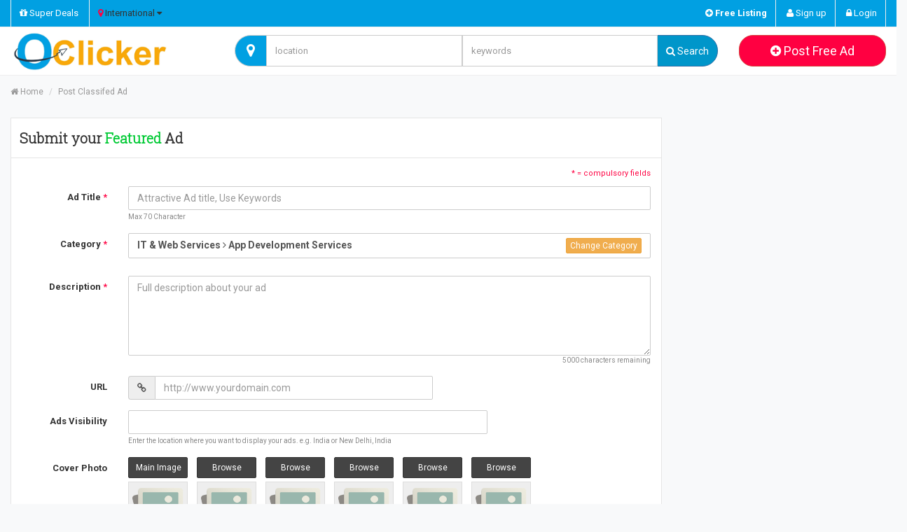

--- FILE ---
content_type: text/html; charset=UTF-8
request_url: https://www.oclicker.com/post-classified-ads/?ad_type=featured&cat=42
body_size: 5559
content:
<!DOCTYPE html>
<html lang="en">

<head>
	<link rel="shortcut icon" href="https://www.oclicker.com/assets/img/oclicker.png" />
	<meta name="robots" content="index, follow" />
	<meta name="robots" content="noydir, noodp" />
	<link rel="shortlink" href="https://www.oclicker.com/" />
	<meta name="robots" content="NOODP" />
	<meta http-equiv="content-type" content="text/html; charset=UTF-8">
	<meta name="viewport" content="width=device-width, initial-scale=1.0" />
	<link href="https://www.oclicker.com/assets/css/bootstrap.min.css" rel="stylesheet" media="screen">
	<link href="https://www.oclicker.com/assets/fa/css/font-awesome.min.css" rel="stylesheet" media="screen">
	<link href="https://fonts.googleapis.com/css?family=Roboto:400,500,700&display=swap" rel="stylesheet">
	<link href="https://www.oclicker.com/assets/css/style.css" rel="stylesheet" media="screen">
	<link type="text/css" href="https://www.oclicker.com/assets/css/owl.carousel.min.css" rel="stylesheet" media="all" />
	<script src="https://www.oclicker.com/assets/js/jquery-1.10.2.min.js"></script>
	<script src="https://www.oclicker.com/assets/js/jquery.form-validator.min.js"></script>
	<script src="https://www.oclicker.com/assets/js/bootstrap.min.js"></script>
	<script src="https://maps.googleapis.com/maps/api/js?sensor=false&amp;libraries=places&amp;key=AIzaSyDaYXpmfS37AOVhEPvwHKi42V-9XDZg2a8"></script>
	<script src="https://www.oclicker.com/assets/js/jquery.geocomplete.js"></script>
	<script src="https://www.oclicker.com/assets/js/dialx.js"></script>
	<script type="text/javascript" src="https://www.oclicker.com/assets/js/owl.carousel.js"></script>
	<title>Buy Sell Rent Classified Ads India, Free Ads Posts</title>
	<meta name="description" content="If you have anything that yout want to post free online, visit www.oClicker.com and post your international ads free." />
	<meta name="keywords" content="Post free ad, Free classified ads india" />
	<link rel="alternate" href="https://www.oclicker.com/post-classified-ads" hreflang="en" />
	<meta property="og:title" content="Buy Sell Rent Classified Ads India, Free Ads Posts" />
	<meta property="og:site_name" content="oClicker.com" />
	<meta property="og:url" content="https://www.oclicker.com/post-classified-ads" />
	<meta property="og:description" content="If you have anything that yout want to post free online, visit www.oClicker.com and post your international ads free." />
	<meta property="og:image" content="https://www.oclicker.com/assets/img/logo.png" />
	<meta property="og:type" content="article" />
	<meta property="og:locale" content="en_GB" />
	<link rel="canonical" href="https://www.oclicker.com/post-classified-ads" />
	<script>
  (function(i,s,o,g,r,a,m){i['GoogleAnalyticsObject']=r;i[r]=i[r]||function(){
  (i[r].q=i[r].q||[]).push(arguments)},i[r].l=1*new Date();a=s.createElement(o),
  m=s.getElementsByTagName(o)[0];a.async=1;a.src=g;m.parentNode.insertBefore(a,m)
  })(window,document,'script','https://www.google-analytics.com/analytics.js','ga');

  ga('create', 'UA-96298274-1', 'auto');
  ga('send', 'pageview');

</script></head>

<body>
	<script>(function(d, s, id) {
		var js, fjs = d.getElementsByTagName(s)[0];
		if (d.getElementById(id)) return;
		js = d.createElement(s); js.id = id;
		js.src = "//connect.facebook.net/en_US/sdk.js#xfbml=1&version=v2.6&appId=621591511191347";
		fjs.parentNode.insertBefore(js, fjs);
	}(document, 'script', 'facebook-jssdk'));</script>	<header class="header">
		<div class="head-top">
			<div class="container-fluid">
				<div class="row">
					<div class="col-sm-5">
						<ul class="help-support">
							<li><a href="https://www.oclicker.com/superdeal" style="color:#fff;"><i class="fa fa-gift" aria-hidden="true"></i> Super Deals</a></li>
							<li>
								<div class="mycountry"><i class="fa fa-map-marker text-danger"></i> International <i class="fa fa-caret-down fa-toggle"></i></div>
								<div class="change-location">
									<form action="https://www.oclicker.com/" id="frmlocid" method="post" accept-charset="utf-8">
									<input type="hidden" data-geoloc="sublocality" name="near" />
									<input type="hidden" data-geoloc="locality" name="city" />
									<input type="hidden" data-geoloc="country" name="country" />
									<input type="hidden" data-geoloc="administrative_area_level_1" name="state" />
									<input type="hidden" name="cururl" value="https://www.oclicker.com/post-classified-ads" />
									<div class="input-group">
										<input type="text" id="mylocation" name="address" class="form-control input-sm" placeholder="Empty for International Ads" />
										<div class="input-group-btn">
											<input type="submit" id="setlocbtn" name="setlocbtn" class="btn btn-default btn-sm" value="Set" />
										</div>
									</div>
									</form>
								</div>
							</li>
						</ul>
					</div>
					<script>
						$(function() {
							$('.mycountry').click(function() {
								$('.change-location').slideToggle();
							});
							$("#mylocation").geocomplete({
								details: "form",
								detailsAttribute: "data-geoloc"
							}).bind("geocode:result", function() {
								$('#setlocbtn').trigger('click');
							});
						});
					</script>

					<div class="col-sm-7">
													<ul class="topmenu">
								<li><a href="https://www.oclicker.com/post-classified-ads"><i class="fa fa-plus-circle"></i> <b>Free
											Listing</b></a></li>
								<li class="topsep"></li>
								<li><a href="https://www.oclicker.com/signup"><i class="fa fa-user"></i> Sign up</a></li>
								<li class="topsep"></li>
								<li><a href="https://www.oclicker.com/login"><i class="fa fa-lock"></i> Login</a>
								</li>
							</ul>
											</div>
				</div>
			</div>
		</div>
		<div class="top-header">
			<div class="container-fluid">
				<div class="row">
					<div class="col-sm-3">
						<div class="logo">
							<a title="OClicker" href="https://www.oclicker.com/">
								<img src="https://www.oclicker.com/assets/img/logo.png" alt="Oclicker" title="Oclicker" class="img-responsive" /></a>
						</div>
						<div class="mob-nav">
							<i class="fa fa-bars open"></i>
							<i class="fa fa-times close"></i>
						</div>
					</div>
					<div class="col-sm-9">
						<div class="row search_box">
							<div class="col-sm-9">
								<form action="https://www.oclicker.com/search" method="get" accept-charset="utf-8">
<input type="hidden" name="show" value="40" />
<input type="hidden" data-geo="sublocality" name="near" />
<input type="hidden" data-geo="locality" name="city" />
<input type="hidden" data-geo="country" name="country" />
<input type="hidden" data-geo="administrative_area_level_1" name="state" />

		<div class="input-group">
			<div class="input-group-addon search-addon map-icon">
				<i class="fa fa-map-marker"></i>
			</div>
			<input type="text" id="geocomplete" class="form-control input-search" placeholder="location" value="" />
			<input type="search" name="q" value="" class="form-control col-sm-6 input-search" placeholder="keywords" />
			<div class="input-group-btn">
				<button type="submit" value="search" name="clicked" class="btn btn-primary src_btn">
					<i class="fa fa-search"></i> <span class="span-search">Search</span></button>
			</div>
</div>

		<!--	<div class="box">
	<div class="box-p search-box">
		</div>
	</div>-->

</form><script>
	$(function(){
		$("#geocomplete").geocomplete({
			details: "form",
			detailsAttribute: "data-geo"
		});
	});
</script>
							</div>

							<div class="col-sm-3">
								<a title="Submit ad" href="https://www.oclicker.com/post-classified-ads" class="btn btn-lg btn-free-ad btn-danger btn-block"><i class="fa fa-plus-circle"></i> Post Free Ad</a>
							</div>


						</div>
					</div>
				</div>
			</div>
		</div>
	</header>
	<div class="container-fluid" id="mainpage">
		<div class="row-fluid">
														</div>
		<!-- Content -->
<div class="row">
    <div class="col-sm-12">
        <ol class="breadcrumb">
	        <li><a href="https://www.oclicker.com/" title="home"><i class="fa fa-home"></i> Home</a></li>
            <li><a href="https://www.oclicker.com/post-classified-ads">Post Classifed Ad</a></li>
        </ol>
    </div>
</div>
<div class="row">
    <div class="col-sm-9">
	    <div class="box">
		    <div class="box-bb box-p">
			    <h2 class="margin-sm"><strong>Submit your <span class="text-success">Featured</span> Ad</strong></h2>
		    </div>
		    <div class="box-p" style="padding-right: 15px;">

			    <p class="text-danger text-right"><small>* = compulsory fields</small></p>
				<div class="alert alert-danger hide" id="diverr">
					<i class="fa fa-warning"></i> Please fill required fields
				</div>
			    <div id="error-message-wrapper"></div>
			    <form id="frm_add" enctype="multipart/form-data" action="https://www.oclicker.com/post/process_save" method="post" role="form"
			          class="form-horizontal">
				    				        <input type="hidden" name="ad[ad_type]" value="2" />
				        				    				    <div class="form-group">
					    <label class="col-sm-2 control-label">Ad Title <span class="text-danger">*</span></label>

					    <div class="col-sm-10">
						    <input type="text" name="ad[ad_title]" class="form-control"
						           value="" placeholder="Attractive Ad title, Use Keywords" maxlength="70" data-validation="required" data-validation-error-msg="Ad Title is required" data-validation-help="Keep your title attractive, Use Keywords" />
						    <span class="help-text">Max 70 Character</span>
					    </div>
				    </div>
				    <div class="form-group ">
					    <label class="col-sm-2 control-label">Category <span class="text-danger">*</span></label>

					    <div class="col-sm-10">
						    <p class="form-control clearfix" style="height:auto;" >
							    <b>IT & Web Services <i class="fa fa-angle-right"></i> App Development Services</b> <a href="https://www.oclicker.com/post-classified-ads/?ad_type=featured" class="btn btn-xs btn-warning pull-right">Change Category</a>
						    </p>
						    <input type="hidden" name="ad[subcatid]" id="subcatid" value="42"  />
					    </div>
				    </div>
				    <div class="form-group">
					    <label class="col-sm-2 control-label">Description <span class="text-danger">*</span></label>

					    <div class="col-sm-10">
						    <textarea name="ad[description]" id="description" rows="5" cols=""
						              class="form-control" maxlength="5000" data-validation="required" data-validation-error-msg="Ad Description is required" placeholder="Full description about your ad" data-validation-help="Ad Description is required" ></textarea>
						    <div class="help-text text-right" id="textarea_feedback"></div>
					    </div>
				    </div>
				    <div class="form-group">
					    <label class="col-sm-2 control-label">URL</label>

					    <div class="col-sm-6">
						    <div class="input-group">
							    <div class="input-group-addon"><i class="fa fa-link"></i> </div>
							    <input type="url" name="ad[url]" class="form-control"
							           value="" placeholder="http://www.yourdomain.com">
						    </div>
					    </div>
				    </div>
				    <div class="form-group">
					    <label class="col-sm-2 control-label">Ads Visibility </label>
					    <div class="col-sm-7">
						    <input id="geocomplete" name="ad[address]" type="text" class="form-control"
						           value="">
						    <span class="help-text">Enter the location where you want to display your ads. e.g. India or New Delhi, India</span>
					    </div>
					    <div class="col-sm-3">
						    <!-- <label class="checkbox"><input type="checkbox" name="allworlds" value="1" /> Check it for Whole Worlds </label> -->
					    </div>
				    </div>
                    <input type="hidden" data-geo="route" name="ad[near]" />
                    <input type="hidden" data-geo="locality" name="ad[city]" />
                    <input type="hidden" data-geo="country" name="ad[country]" />
                    <input type="hidden" data-geo="administrative_area_level_1" name="ad[state]" />
				    <div class="form-group">
					    <label class="col-sm-2 control-label col-xs-12">Cover Photo</label>
					    <div class="col-sm-10 multiimg col-xs-12">
					          <ul class="img-prv">
					              <li>
					                  <span class="btn btn-sm btn-inverse btn-file">
                                    Main Image <input type="file" name="post_img1" id="post_img1" data-preview="preview1" />
							</span> 
						    <img id="preview1" class="preview-img" src="https://www.oclicker.com/assets/img/preview-icon.png" alt="your image" />
					                  
					              </li>
					              <li>
					                   <span class="btn btn-sm btn-inverse btn-file">
							          Browse <input type="file" name="post_img2" id="post_img2" data-preview="preview2"/>
							         </span>
					                    <img id="preview2" class="preview-img" src="https://www.oclicker.com/assets/img/preview-icon.png" alt="Image 2" />
					              </li>
					              
					              <li>
					                    <span class="btn btn-sm btn-inverse btn-file">
						        Browse <input type="file" name="post_img3" id="post_img3" data-preview="preview3"/>
						    </span>
						    
						     <img id="preview3" class="preview-img" src="https://www.oclicker.com/assets/img/preview-icon.png" alt="Image 3" />
					                  
					              </li>
					              
					              <li>
					                   <span class="btn btn-sm btn-inverse btn-file">
						        Browse <input type="file" name="post_img4" id="post_img4" data-preview="preview4"/>
						    </span>
						    
						     <img id="preview4" class="preview-img" src="https://www.oclicker.com/assets/img/preview-icon.png" alt="Image 4" />
					                  
					              </li>
					              
					              <li>
					                  <span class="btn btn-sm btn-inverse btn-file">
						        Browse <input type="file" name="post_img5" id="post_img5" data-preview="preview5"/>
						    </span>
						     <img id="preview5" class="preview-img" src="https://www.oclicker.com/assets/img/preview-icon.png" alt="Image 5" />
					              </li>
					              
					              <li>
					                  <span class="btn btn-sm btn-inverse btn-file">
						        Browse <input type="file" name="post_img5" id="post_img6" data-preview="preview6"/>
						    </span>
						    <img id="preview6" class="preview-img" src="https://www.oclicker.com/assets/img/preview-icon.png" alt="Image 6" />
					              </li>
					              
					          </ul>
					    </div>
				    </div>
                    <div class="form-group">
                        <input type="hidden" name="ad[lat]" id="inptlat" />
                        <input type="hidden" name="ad[lng]" id="inptlng" />
                        <label class="col-sm-2 control-label">Google Map</label>
                        <div class="col-sm-10">
                            <div class="input-group">
                                <input type="text" id="dragmap" name="ad[map_address]" class="form-control input-sm" />
                                <div class="input-group-btn">
                                    <button type="button" id="find" class="btn btn-sm btn-primary"><i class="fa fa-search"></i> Find</button>
                                </div>
                            </div>
                            <div style="height: 5px;"></div>
                            <div class="map_canvas"></div>
                            <p class="help-text">Drag marker to meet your exact location.</p>
                        </div>
                    </div>
				    				    <div class="form-group">
					    <label class="col-sm-2 control-label">Publish Ads For</label>
					    <div class="col-sm-10">
						    <div class="alert-plans">
							    <div class="row">
								    <div class="col-xs-6 col-sm-3">
									    <label class="adsp">
										    1 Month<br />
										    <input type="radio" name="ad[plan_id]" value="1" checked />
										    <div>
										       <button class="btn btn-xs btn-info">5  USD </button>
										       <button class="btn btn-xs btn-danger">325  INR </button>
										       </div>
									    </label>
									 
								    </div>
								    <div class="col-xs-6 col-sm-3">
									    <div class="adsp">
										    <label>3 Month<br />
										    <input type="radio" name="ad[plan_id]" value="3" /></label>
										    <div>
										       <button class="btn btn-xs btn-info">12  USD </button>
										       <button class="btn btn-xs btn-danger">780  INR </button>
										       </div>
									    </div>
								    </div>
								    <div class="col-xs-6 col-sm-3">
									    <div class="adsp">
										    <label>6 Month<br />
										    <input type="radio" name="ad[plan_id]" value="6" /></label>
										    <div>
										       <button class="btn btn-xs btn-info">22  USD </button>
										       <button class="btn btn-xs btn-danger">1430  INR </button>
										       </div>
									    </div>
								    </div>
								    <div class="col-xs-6 col-sm-3">
									    <div class="adsp">
										    <label>12 Month<br />
										    <input type="radio" name="ad[plan_id]" value="12" /></label>
										    <div>
										       <button class="btn btn-xs btn-info">40  USD </button>
										       <button class="btn btn-xs btn-danger">2600  INR </button>
										       </div>
									    </div>
								    </div>
							    </div>
						    </div>
					    </div>
				    </div>
				    				    <div class="form-group">
					    <div class="col-sm-12">
						    <h4><b>Contact Details</b></h4>
						    <div class="help-text" style="float: none;">To update your personal information. Go to <a href="https://www.oclicker.com/accounts/profile">Edit Profile</a></div>
						    <hr/>
					    </div>
				    </div>
				    <div class="form-group">
					    <label class="col-sm-2 control-label">Contact Person <span class="text-danger">*</span></label>

					    <div class="col-sm-4">
						    <input type="text" name="ad[contact_person]" value=""
						           class="form-control" data-validation="required" data-validation-error-msg="Name is required" data-validation-help="Use full name" />
					    </div>
					    <label class="col-sm-2 control-label">Contact no <span class="text-danger">*</span></label>

					    <div class="col-sm-4">
						    <input type="text" name="ad[mobile_no]" value=""
						           class="form-control" data-validation="required" data-validation-error-msg="Mobile no is required" data-validation-help="Use 10 Digit valid mobile number" maxlength="10" />
					    </div>
				    </div>
				    <div class="form-group">
					    <label class="col-sm-2 control-label">Company Name</label>

					    <div class="col-sm-4">
						    <input type="text" name="ad[company_name]" value=""
						           class="form-control" />
					    </div>
					    <label class="col-sm-2 control-label">Full Address</label>

					    <div class="col-sm-4">
						    <input type="text" name="ad[company_address]" value=""
						           class="form-control" />
					    </div>
				    </div>
				    <div class="form-group">
					    <label class="col-sm-2 control-label">Email ID <span class="text-danger">*</span></label>

					    <div class="col-sm-10">
						    <input type="email" name="ad[email_id]" value=""
						           class="form-control" data-validation="required email" data-validation-error-msg="Valid email is required" />
					    </div>
				    </div>

				    <div class="form-group">
					    <div class="col-sm-offset-2 col-sm-10">
						    <div class="checkbox">
							    <p><label><input type="checkbox" value="1" name="iagree" checked="checked" disabled> I agree to the <a
										    href="https://www.oclicker.com/html/terms-of-use" target="_blank">Terms of Use</a></label></p>
						    </div>
						    <input type="submit" name="submit" value="Submit Details" class="btn btn-primary"/>
						    <a href="https://www.oclicker.com/" class="btn btn-default">Cancel</a>
					    </div>
				    </div>
			    </form>
		        <script type="text/javascript">
			        $(document).ready(function(){
				        var $messages = $('#error-message-wrapper');
				        $.validate({
					        form: '#frm_add',
					        modules: 'html5',
					        /*validateOnBlur: false,
					        errorMessagePosition : $messages,
					        scrollToTopOnError: true,*/
					        onError: function(){
						        $('#diverr').removeClass('hide');
					        }
				        });
			        });
		        </script>
		    </div>
	    </div>
    </div>
	<div class="col-sm-3 ads-sidebar">
					<div class="ads">
				<center><script async src="//pagead2.googlesyndication.com/pagead/js/adsbygoogle.js"></script>
<!-- Responsive -->
<ins class="adsbygoogle"
     style="display:block"
     data-ad-client="ca-pub-6564078877220268"
     data-ad-slot="3502754296"
     data-ad-format="auto"
     data-full-width-responsive="true"></ins>
<script>
(adsbygoogle = window.adsbygoogle || []).push({});
</script></center>			</div>
				<div class="box hide">
	<div class="box-header">
		<h6 class="box-title"><i class="fa fa-angle-right"></i> Ad Tips</h6>
	</div>
	<div class="box-p">
			</div>
</div>

					<div class="ads">
				<center><script async custom-element="amp-auto-ads"
        src="https://cdn.ampproject.org/v0/amp-auto-ads-0.1.js">
</script></center>			</div>
			</div>
</div>
<script type="text/javascript">
	$(function(){
		var text_max = 5000;
		$('#textarea_feedback').html(text_max + ' characters remaining');
		$('#description').keyup(function() {
			var text_length = $('#description').val().length;
			var text_remaining = text_max - text_length;
			$('#textarea_feedback').html(text_remaining + ' characters remaining');

		});
		$("input[type=file]").change(function(){
			var pv = '#' + $(this).attr('data-preview');
			readURL(this, pv);
		});
	});

	function readURL(input, pv) {
		if (input.files && input.files[0]) {
			var reader = new FileReader();
			reader.onload = function (e) {
				$(pv).attr('src', e.target.result);
			}

			reader.readAsDataURL(input.files[0]);
		}
	}
</script>
<script>
	$(function(){
		$("#geocomplete").geocomplete({
			location: "India",
			details: "form",
			detailsAttribute: "data-geo"
		});
        $('#dragmap').geocomplete({
            map: ".map_canvas",
            location: "India",
            details: "form",
            markerOptions: {
                draggable: true
            }
        }).bind("geocode:dragged", function(event, latLng){
            $("#inptlat").val(latLng.lat());
            $("#inptlng").val(latLng.lng());
        });
        $("#find").click(function(){
            $("#dragmap").trigger("geocode");
        });
	});
</script>
	<div class="ads">
		<center><script async src="//pagead2.googlesyndication.com/pagead/js/adsbygoogle.js"></script>
<!-- Responsive -->
<ins class="adsbygoogle"
     style="display:block"
     data-ad-client="ca-pub-6564078877220268"
     data-ad-slot="3502754296"
     data-ad-format="auto"
     data-full-width-responsive="true"></ins>
<script>
(adsbygoogle = window.adsbygoogle || []).push({});
</script></center>	</div>
	</div>
	<div class="footer">
		<div class="row">
			<div class="col-sm-3"> </div>
			<div class="col-sm-6">
				<ul class="fmenu">
					<li><a href="https://www.oclicker.com/">Home</a></li>
					<li><a href="https://www.oclicker.com/html/about-us">About us</a></li>
					<li><a href="https://www.oclicker.com/html/advertise-with-us">Advertise with us</a></li>
					<li><a href="https://www.oclicker.com/html/terms-of-use">Terms &amp; Conditions</a></li>
					<li><a href="https://www.oclicker.com/html/privacy-policy">Privacy Policy</a></li>
				</ul>

				<div class="row">
					<div class="col-sm-12 text-center">
						Copyright &copy; 2017. All rights reserved.
					</div>

					<p class="col-sm-12 text-center"><b>OClicker.com</b> is an online classified ad posting website to post or advertise you ads all over the world. You can target your ads visibility location with us.</p>
				</div>

			</div>
		</div>
	</div>
	</body>

</html>

--- FILE ---
content_type: text/html; charset=UTF-8
request_url: https://www.oclicker.com/assets/js/html5.js
body_size: 2646
content:
<!DOCTYPE html>
<html lang="en">

<head>
	<link rel="shortcut icon" href="https://www.oclicker.com/assets/img/oclicker.png" />
	<meta name="robots" content="index, follow" />
	<meta name="robots" content="noydir, noodp" />
	<link rel="shortlink" href="https://www.oclicker.com/" />
	<meta name="robots" content="NOODP" />
	<meta http-equiv="content-type" content="text/html; charset=UTF-8">
	<meta name="viewport" content="width=device-width, initial-scale=1.0" />
	<link href="https://www.oclicker.com/assets/css/bootstrap.min.css" rel="stylesheet" media="screen">
	<link href="https://www.oclicker.com/assets/fa/css/font-awesome.min.css" rel="stylesheet" media="screen">
	<link href="https://fonts.googleapis.com/css?family=Roboto:400,500,700&display=swap" rel="stylesheet">
	<link href="https://www.oclicker.com/assets/css/style.css" rel="stylesheet" media="screen">
	<link type="text/css" href="https://www.oclicker.com/assets/css/owl.carousel.min.css" rel="stylesheet" media="all" />
	<script src="https://www.oclicker.com/assets/js/jquery-1.10.2.min.js"></script>
	<script src="https://www.oclicker.com/assets/js/jquery.form-validator.min.js"></script>
	<script src="https://www.oclicker.com/assets/js/bootstrap.min.js"></script>
	<script src="https://maps.googleapis.com/maps/api/js?sensor=false&amp;libraries=places&amp;key=AIzaSyDaYXpmfS37AOVhEPvwHKi42V-9XDZg2a8"></script>
	<script src="https://www.oclicker.com/assets/js/jquery.geocomplete.js"></script>
	<script src="https://www.oclicker.com/assets/js/dialx.js"></script>
	<script type="text/javascript" src="https://www.oclicker.com/assets/js/owl.carousel.js"></script>
	<title>International Classified Ads & Web Advertising Services | oClicker</title>
	<meta name="description" content="oClicker is an International Classified Ads and Web Advertising Service provider agency where you can post your ads or offer to make is visible all around the world." />
	<meta name="keywords" content="Ad posting site, Online Ad posting websites" />
	<link rel="alternate" href="https://www.oclicker.com/assets/js/html5.js" hreflang="en" />
	<meta property="og:title" content="International Classified Ads & Web Advertising Services | oClicker" />
	<meta property="og:site_name" content="oClicker.com" />
	<meta property="og:url" content="https://www.oclicker.com/assets/js/html5.js" />
	<meta property="og:description" content="oClicker is an International Classified Ads and Web Advertising Service provider agency where you can post your ads or offer to make is visible all around the world." />
	<meta property="og:image" content="https://www.oclicker.com/assets/img/logo.png" />
	<meta property="og:type" content="article" />
	<meta property="og:locale" content="en_GB" />
	<link rel="canonical" href="https://www.oclicker.com/assets/js/html5.js" />
	<script>
  (function(i,s,o,g,r,a,m){i['GoogleAnalyticsObject']=r;i[r]=i[r]||function(){
  (i[r].q=i[r].q||[]).push(arguments)},i[r].l=1*new Date();a=s.createElement(o),
  m=s.getElementsByTagName(o)[0];a.async=1;a.src=g;m.parentNode.insertBefore(a,m)
  })(window,document,'script','https://www.google-analytics.com/analytics.js','ga');

  ga('create', 'UA-96298274-1', 'auto');
  ga('send', 'pageview');

</script></head>

<body>
	<script>(function(d, s, id) {
		var js, fjs = d.getElementsByTagName(s)[0];
		if (d.getElementById(id)) return;
		js = d.createElement(s); js.id = id;
		js.src = "//connect.facebook.net/en_US/sdk.js#xfbml=1&version=v2.6&appId=621591511191347";
		fjs.parentNode.insertBefore(js, fjs);
	}(document, 'script', 'facebook-jssdk'));</script>	<header class="header">
		<div class="head-top">
			<div class="container-fluid">
				<div class="row">
					<div class="col-sm-5">
						<ul class="help-support">
							<li><a href="https://www.oclicker.com/superdeal" style="color:#fff;"><i class="fa fa-gift" aria-hidden="true"></i> Super Deals</a></li>
							<li>
								<div class="mycountry"><i class="fa fa-map-marker text-danger"></i> International <i class="fa fa-caret-down fa-toggle"></i></div>
								<div class="change-location">
									<form action="https://www.oclicker.com/" id="frmlocid" method="post" accept-charset="utf-8">
									<input type="hidden" data-geoloc="sublocality" name="near" />
									<input type="hidden" data-geoloc="locality" name="city" />
									<input type="hidden" data-geoloc="country" name="country" />
									<input type="hidden" data-geoloc="administrative_area_level_1" name="state" />
									<input type="hidden" name="cururl" value="https://www.oclicker.com/assets/js/html5.js" />
									<div class="input-group">
										<input type="text" id="mylocation" name="address" class="form-control input-sm" placeholder="Empty for International Ads" />
										<div class="input-group-btn">
											<input type="submit" id="setlocbtn" name="setlocbtn" class="btn btn-default btn-sm" value="Set" />
										</div>
									</div>
									</form>
								</div>
							</li>
						</ul>
					</div>
					<script>
						$(function() {
							$('.mycountry').click(function() {
								$('.change-location').slideToggle();
							});
							$("#mylocation").geocomplete({
								details: "form",
								detailsAttribute: "data-geoloc"
							}).bind("geocode:result", function() {
								$('#setlocbtn').trigger('click');
							});
						});
					</script>

					<div class="col-sm-7">
													<ul class="topmenu">
								<li><a href="https://www.oclicker.com/post-classified-ads"><i class="fa fa-plus-circle"></i> <b>Free
											Listing</b></a></li>
								<li class="topsep"></li>
								<li><a href="https://www.oclicker.com/signup"><i class="fa fa-user"></i> Sign up</a></li>
								<li class="topsep"></li>
								<li><a href="https://www.oclicker.com/login"><i class="fa fa-lock"></i> Login</a>
								</li>
							</ul>
											</div>
				</div>
			</div>
		</div>
		<div class="top-header">
			<div class="container-fluid">
				<div class="row">
					<div class="col-sm-3">
						<div class="logo">
							<a title="OClicker" href="https://www.oclicker.com/">
								<img src="https://www.oclicker.com/assets/img/logo.png" alt="Oclicker" title="Oclicker" class="img-responsive" /></a>
						</div>
						<div class="mob-nav">
							<i class="fa fa-bars open"></i>
							<i class="fa fa-times close"></i>
						</div>
					</div>
					<div class="col-sm-9">
						<div class="row search_box">
							<div class="col-sm-9">
								<form action="https://www.oclicker.com/search" method="get" accept-charset="utf-8">
<input type="hidden" name="show" value="40" />
<input type="hidden" data-geo="sublocality" name="near" />
<input type="hidden" data-geo="locality" name="city" />
<input type="hidden" data-geo="country" name="country" />
<input type="hidden" data-geo="administrative_area_level_1" name="state" />

		<div class="input-group">
			<div class="input-group-addon search-addon map-icon">
				<i class="fa fa-map-marker"></i>
			</div>
			<input type="text" id="geocomplete" class="form-control input-search" placeholder="location" value="" />
			<input type="search" name="q" value="" class="form-control col-sm-6 input-search" placeholder="keywords" />
			<div class="input-group-btn">
				<button type="submit" value="search" name="clicked" class="btn btn-primary src_btn">
					<i class="fa fa-search"></i> <span class="span-search">Search</span></button>
			</div>
</div>

		<!--	<div class="box">
	<div class="box-p search-box">
		</div>
	</div>-->

</form><script>
	$(function(){
		$("#geocomplete").geocomplete({
			details: "form",
			detailsAttribute: "data-geo"
		});
	});
</script>
							</div>

							<div class="col-sm-3">
								<a title="Submit ad" href="https://www.oclicker.com/post-classified-ads" class="btn btn-lg btn-free-ad btn-danger btn-block"><i class="fa fa-plus-circle"></i> Post Free Ad</a>
							</div>


						</div>
					</div>
				</div>
			</div>
		</div>
	</header>
	<div class="container-fluid" id="mainpage">
		<div class="row-fluid">
														</div>
		<div class="row">
    <div class="col-sm-12">
        <ol class="breadcrumb">
	        <li><a href="https://www.oclicker.com/" title="home"><i class="fa fa-home"></i> Home</a></li>
            <li class="active">404 Error</li>
        </ol>
    </div>
</div>
<div class="row">
    <div class="col-sm-12">
        <div class="box box-p clearfix">
            <h2>404 Error</h2>
            <p>The page you are looking for in unavailabe.</p>
            <img src="https://www.oclicker.com/assets/img/404-error.jpg" alt="page not found" title="" class="center-block img-responsive" />
        </div>
    </div>
</div>
	<div class="ads">
		<center><script async src="//pagead2.googlesyndication.com/pagead/js/adsbygoogle.js"></script>
<!-- Responsive -->
<ins class="adsbygoogle"
     style="display:block"
     data-ad-client="ca-pub-6564078877220268"
     data-ad-slot="3502754296"
     data-ad-format="auto"
     data-full-width-responsive="true"></ins>
<script>
(adsbygoogle = window.adsbygoogle || []).push({});
</script></center>	</div>
	</div>
	<div class="footer">
		<div class="row">
			<div class="col-sm-3"> </div>
			<div class="col-sm-6">
				<ul class="fmenu">
					<li><a href="https://www.oclicker.com/">Home</a></li>
					<li><a href="https://www.oclicker.com/html/about-us">About us</a></li>
					<li><a href="https://www.oclicker.com/html/advertise-with-us">Advertise with us</a></li>
					<li><a href="https://www.oclicker.com/html/terms-of-use">Terms &amp; Conditions</a></li>
					<li><a href="https://www.oclicker.com/html/privacy-policy">Privacy Policy</a></li>
				</ul>

				<div class="row">
					<div class="col-sm-12 text-center">
						Copyright &copy; 2017. All rights reserved.
					</div>

					<p class="col-sm-12 text-center"><b>OClicker.com</b> is an online classified ad posting website to post or advertise you ads all over the world. You can target your ads visibility location with us.</p>
				</div>

			</div>
		</div>
	</div>
	</body>

</html>

--- FILE ---
content_type: text/html; charset=utf-8
request_url: https://www.google.com/recaptcha/api2/aframe
body_size: 224
content:
<!DOCTYPE HTML><html><head><meta http-equiv="content-type" content="text/html; charset=UTF-8"></head><body><script nonce="xG2i9AwCiOClP8VU3GdJIA">/** Anti-fraud and anti-abuse applications only. See google.com/recaptcha */ try{var clients={'sodar':'https://pagead2.googlesyndication.com/pagead/sodar?'};window.addEventListener("message",function(a){try{if(a.source===window.parent){var b=JSON.parse(a.data);var c=clients[b['id']];if(c){var d=document.createElement('img');d.src=c+b['params']+'&rc='+(localStorage.getItem("rc::a")?sessionStorage.getItem("rc::b"):"");window.document.body.appendChild(d);sessionStorage.setItem("rc::e",parseInt(sessionStorage.getItem("rc::e")||0)+1);localStorage.setItem("rc::h",'1768740967434');}}}catch(b){}});window.parent.postMessage("_grecaptcha_ready", "*");}catch(b){}</script></body></html>